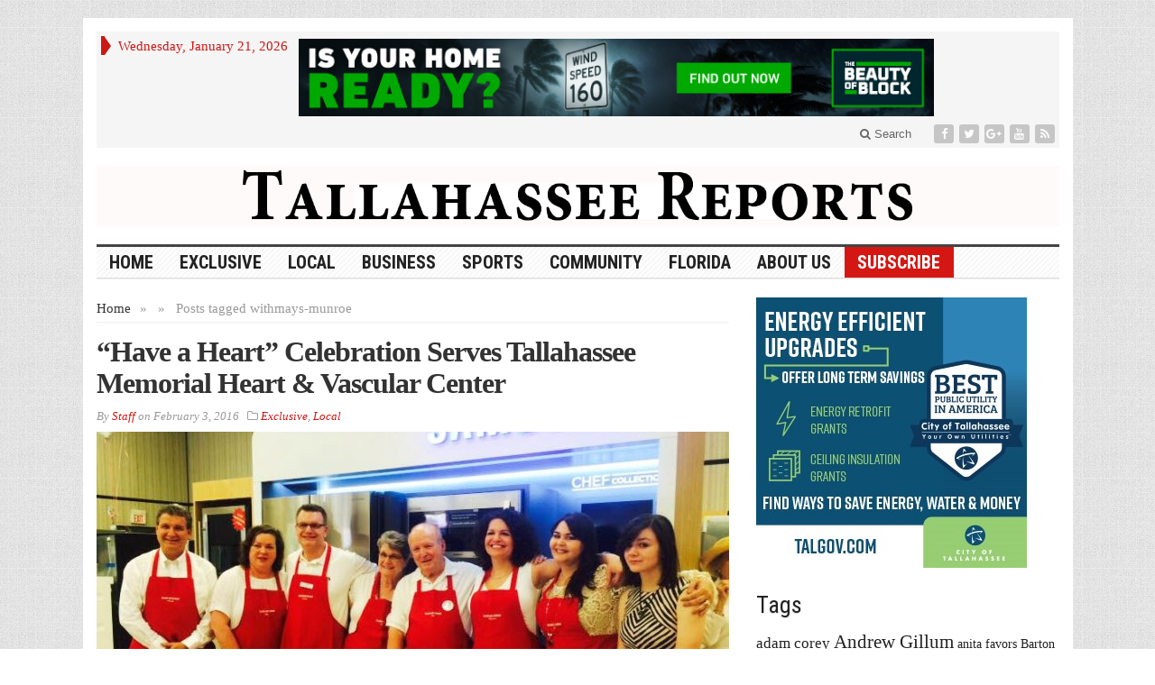

--- FILE ---
content_type: text/html; charset=UTF-8
request_url: https://tallahasseereports.com/tag/mays-munroe/
body_size: 44718
content:
<!DOCTYPE html>
<html lang="en-US" class="no-js">
<head>

	<meta charset="UTF-8">
	<meta name="viewport" content="width=device-width, initial-scale=1">
	<link rel="profile" href="https://gmpg.org/xfn/11">
		
	<title>mays-munroe &#8211; Tallahassee Reports</title>
<link rel='dns-prefetch' href='//fonts.googleapis.com' />
<link rel='dns-prefetch' href='//s.w.org' />
<link rel="alternate" type="application/rss+xml" title="Tallahassee Reports &raquo; Feed" href="https://tallahasseereports.com/feed/" />
<link rel="alternate" type="application/rss+xml" title="Tallahassee Reports &raquo; Comments Feed" href="https://tallahasseereports.com/comments/feed/" />
<link rel="alternate" type="application/rss+xml" title="Tallahassee Reports &raquo; mays-munroe Tag Feed" href="https://tallahasseereports.com/tag/mays-munroe/feed/" />
		<script type="text/javascript">
			window._wpemojiSettings = {"baseUrl":"https:\/\/s.w.org\/images\/core\/emoji\/13.0.0\/72x72\/","ext":".png","svgUrl":"https:\/\/s.w.org\/images\/core\/emoji\/13.0.0\/svg\/","svgExt":".svg","source":{"concatemoji":"https:\/\/tallahasseereports.com\/wp-includes\/js\/wp-emoji-release.min.js?ver=5.5.4"}};
			!function(e,a,t){var n,r,o,i=a.createElement("canvas"),p=i.getContext&&i.getContext("2d");function s(e,t){var a=String.fromCharCode;p.clearRect(0,0,i.width,i.height),p.fillText(a.apply(this,e),0,0);e=i.toDataURL();return p.clearRect(0,0,i.width,i.height),p.fillText(a.apply(this,t),0,0),e===i.toDataURL()}function c(e){var t=a.createElement("script");t.src=e,t.defer=t.type="text/javascript",a.getElementsByTagName("head")[0].appendChild(t)}for(o=Array("flag","emoji"),t.supports={everything:!0,everythingExceptFlag:!0},r=0;r<o.length;r++)t.supports[o[r]]=function(e){if(!p||!p.fillText)return!1;switch(p.textBaseline="top",p.font="600 32px Arial",e){case"flag":return s([127987,65039,8205,9895,65039],[127987,65039,8203,9895,65039])?!1:!s([55356,56826,55356,56819],[55356,56826,8203,55356,56819])&&!s([55356,57332,56128,56423,56128,56418,56128,56421,56128,56430,56128,56423,56128,56447],[55356,57332,8203,56128,56423,8203,56128,56418,8203,56128,56421,8203,56128,56430,8203,56128,56423,8203,56128,56447]);case"emoji":return!s([55357,56424,8205,55356,57212],[55357,56424,8203,55356,57212])}return!1}(o[r]),t.supports.everything=t.supports.everything&&t.supports[o[r]],"flag"!==o[r]&&(t.supports.everythingExceptFlag=t.supports.everythingExceptFlag&&t.supports[o[r]]);t.supports.everythingExceptFlag=t.supports.everythingExceptFlag&&!t.supports.flag,t.DOMReady=!1,t.readyCallback=function(){t.DOMReady=!0},t.supports.everything||(n=function(){t.readyCallback()},a.addEventListener?(a.addEventListener("DOMContentLoaded",n,!1),e.addEventListener("load",n,!1)):(e.attachEvent("onload",n),a.attachEvent("onreadystatechange",function(){"complete"===a.readyState&&t.readyCallback()})),(n=t.source||{}).concatemoji?c(n.concatemoji):n.wpemoji&&n.twemoji&&(c(n.twemoji),c(n.wpemoji)))}(window,document,window._wpemojiSettings);
		</script>
		<style type="text/css">
img.wp-smiley,
img.emoji {
	display: inline !important;
	border: none !important;
	box-shadow: none !important;
	height: 1em !important;
	width: 1em !important;
	margin: 0 .07em !important;
	vertical-align: -0.1em !important;
	background: none !important;
	padding: 0 !important;
}
</style>
	<link rel='stylesheet' id='wp-block-library-css'  href='https://tallahasseereports.com/wp-includes/css/dist/block-library/style.min.css?ver=5.5.4' type='text/css' media='all' />
<link rel='stylesheet' id='SFSIPLUSmainCss-css'  href='https://tallahasseereports.com/wp-content/plugins/ultimate-social-media-plus/css/sfsi-style.css?ver=5.5.4' type='text/css' media='all' />
<link rel='stylesheet' id='gabfire-style-css'  href='https://tallahasseereports.com/wp-content/themes/advanced-newspaper/style.css?ver=5.5.4' type='text/css' media='all' />
<link rel='stylesheet' id='custom-style-css'  href='https://fonts.googleapis.com/css?family=Droid+Sans%3A700%7COpen+Sans%3A400%2C700%7CRoboto+Condensed%3A400%2C700&#038;subset=latin-ext&#038;ver=5.5.4' type='text/css' media='all' />
<link rel='stylesheet' id='tablepress-default-css'  href='https://tallahasseereports.com/wp-content/tablepress-combined.min.css?ver=34' type='text/css' media='all' />
<script type='text/javascript' src='https://tallahasseereports.com/wp-includes/js/jquery/jquery.js?ver=1.12.4-wp' id='jquery-core-js'></script>
<script type='text/javascript' src='https://tallahasseereports.com/wp-includes/js/jquery/jquery-migrate.min.js?ver=1.4.1' id='jquery-migrate-js'></script>
<script type='text/javascript' src='https://tallahasseereports.com/wp-content/themes/advanced-newspaper/inc/js/jquery.cycle2.min.js?ver=5.5.4' id='cycle2-js'></script>
<script type='text/javascript' src='https://tallahasseereports.com/wp-content/themes/advanced-newspaper/inc/js/theia-sticky-sidebar.js?ver=5.5.4' id='theia-sticky-sidebar-js'></script>
<script type='text/javascript' src='https://tallahasseereports.com/wp-content/themes/advanced-newspaper/inc/js/owl.carousel.min.js?ver=5.5.4' id='owl-carousel-js'></script>
<script type='text/javascript' src='https://tallahasseereports.com/wp-content/themes/advanced-newspaper/framework/bootstrap/js/bootstrap.min.js?ver=5.5.4' id='bootstrap-js'></script>
<script type='text/javascript' src='https://tallahasseereports.com/wp-content/themes/advanced-newspaper/inc/js/responsive-menu.js?ver=5.5.4' id='responsive-menu-js'></script>
<link rel="https://api.w.org/" href="https://tallahasseereports.com/wp-json/" /><link rel="alternate" type="application/json" href="https://tallahasseereports.com/wp-json/wp/v2/tags/662" /><link rel="EditURI" type="application/rsd+xml" title="RSD" href="https://tallahasseereports.com/xmlrpc.php?rsd" />
<link rel="wlwmanifest" type="application/wlwmanifest+xml" href="https://tallahasseereports.com/wp-includes/wlwmanifest.xml" /> 
<meta name="generator" content="WordPress 5.5.4" />

<!-- This site is using AdRotate v5.8.16 to display their advertisements - https://ajdg.solutions/ -->
<!-- AdRotate CSS -->
<style type="text/css" media="screen">
	.g { margin:0px; padding:0px; overflow:hidden; line-height:1; zoom:1; }
	.g img { height:auto; }
	.g-col { position:relative; float:left; }
	.g-col:first-child { margin-left: 0; }
	.g-col:last-child { margin-right: 0; }
	.g-3 { margin:0px;  width:100%; max-width:728px; height:100%; max-height:90px; }
	@media only screen and (max-width: 480px) {
		.g-col, .g-dyn, .g-single { width:100%; margin-left:0; margin-right:0; }
	}
</style>
<!-- /AdRotate CSS -->


	<script>
		window.addEventListener("sfsi_plus_functions_loaded", function() {
			var body = document.getElementsByTagName('body')[0];
			// console.log(body);
			body.classList.add("sfsi_plus_3.47");
		})
		// window.addEventListener('sfsi_plus_functions_loaded',function(e) {
		// 	jQuery("body").addClass("sfsi_plus_3.47")
		// });
		jQuery(document).ready(function(e) {
			jQuery("body").addClass("sfsi_plus_3.47")
		});

		function sfsi_plus_processfurther(ref) {
			var feed_id = '[base64]';
			var feedtype = 8;
			var email = jQuery(ref).find('input[name="email"]').val();
			var filter = /^([a-zA-Z0-9_\.\-])+\@(([a-zA-Z0-9\-])+\.)+([a-zA-Z0-9]{2,4})+$/;
			if ((email != "Enter your email") && (filter.test(email))) {
				if (feedtype == "8") {
					var url = "https://api.follow.it/subscription-form/" + feed_id + "/" + feedtype;
					window.open(url, "popupwindow", "scrollbars=yes,width=1080,height=760");
					return true;
				}
			} else {
				alert("Please enter email address");
				jQuery(ref).find('input[name="email"]').focus();
				return false;
			}
		}
	</script>
	<style>
		.sfsi_plus_subscribe_Popinner {
			width: 100% !important;
			height: auto !important;
			border: 1px solid #b5b5b5 !important;
			padding: 18px 0px !important;
			background-color: #ffffff !important;
		}

		.sfsi_plus_subscribe_Popinner form {
			margin: 0 20px !important;
		}

		.sfsi_plus_subscribe_Popinner h5 {
			font-family: Helvetica,Arial,sans-serif !important;

			font-weight: bold !important;
			color: #000000 !important;
			font-size: 16px !important;
			text-align: center !important;
			margin: 0 0 10px !important;
			padding: 0 !important;
		}

		.sfsi_plus_subscription_form_field {
			margin: 5px 0 !important;
			width: 100% !important;
			display: inline-flex;
			display: -webkit-inline-flex;
		}

		.sfsi_plus_subscription_form_field input {
			width: 100% !important;
			padding: 10px 0px !important;
		}

		.sfsi_plus_subscribe_Popinner input[type=email] {
			font-family: Helvetica,Arial,sans-serif !important;

			font-style: normal !important;
			color: #000000 !important;
			font-size: 14px !important;
			text-align: center !important;
		}

		.sfsi_plus_subscribe_Popinner input[type=email]::-webkit-input-placeholder {
			font-family: Helvetica,Arial,sans-serif !important;

			font-style: normal !important;
			color: #000000 !important;
			font-size: 14px !important;
			text-align: center !important;
		}

		.sfsi_plus_subscribe_Popinner input[type=email]:-moz-placeholder {
			/* Firefox 18- */
			font-family: Helvetica,Arial,sans-serif !important;

			font-style: normal !important;
			color: #000000 !important;
			font-size: 14px !important;
			text-align: center !important;
		}

		.sfsi_plus_subscribe_Popinner input[type=email]::-moz-placeholder {
			/* Firefox 19+ */
			font-family: Helvetica,Arial,sans-serif !important;

			font-style: normal !important;
			color: #000000 !important;
			font-size: 14px !important;
			text-align: center !important;
		}

		.sfsi_plus_subscribe_Popinner input[type=email]:-ms-input-placeholder {
			font-family: Helvetica,Arial,sans-serif !important;

			font-style: normal !important;
			color: #000000 !important;
			font-size: 14px !important;
			text-align: center !important;
		}

		.sfsi_plus_subscribe_Popinner input[type=submit] {
			font-family: Helvetica,Arial,sans-serif !important;

			font-weight: bold !important;
			color: #000000 !important;
			font-size: 16px !important;
			text-align: center !important;
			background-color: #dedede !important;
		}
	</style>
	<meta name="follow.[base64]" content="nJ9TGFk37KQT0HFAaypJ"/> <meta name="viewport" content="width=device-width, initial-scale=1"><meta property="og:image:secure_url" content="https://tallahasseereports.com/wp-content/uploads/2016/02/MaysMunroe1.jpg" data-id="sfsi-plus"/><meta property="og:image:type" content="image/jpeg" data-id="sfsi-plus"/><meta property="og:image:width" content="782" data-id="sfsi-plus"/><meta property="og:image:height" content="489" data-id="sfsi-plus"/><meta property="og:description" content="On February 4th, the Mays-Munroe showroom will be festively transformed to create the perfect setting for the annual “Have a Heart” Celebration with a welcoming array of delicious food and beverages, live and silent auctions, music and fun – all to honor the memory of Ray Munroe, Jr. and to raise funds for the TMH Foundation’s Ray Munroe, Jr. Endowment to benefit the Tallahassee Memorial Heart &amp; Vascular Center.

Mays-Munroe, owned by Ray and Peggy Munroe, has been a vital part of the business community for over forty years. Mays Electric was founded in 1936 by Hugh Mays. The Munroe's bought the business in 1974.

The successful business, which is known for exceptional customer service and their funny TV commercials, has been built around their family.  Currently seven family members work at the Capital Circle NE location.

The Mays-Munroe family was hit with a tragedy on March 11, 2012 when Ray and Peggy's son, Ray, Jr. passed away of complications from cardiovascular disease.

[caption id=attachment_196024 align=alignleft width=150] Ray Munroe, Jr[/caption]

Ray Bailey Munroe, Jr. was born July 25, 1958 and graduated from Leon High School in 1976. He went on to graduate summa cum laude from Florida State University and then earned a master’s degree and Ph.D. in physics.

He was an accomplished physics professor who also worked for NASA and authored two physics books and a number of articles. After teaching for several years, Ray moved back to Tallahassee and accepted a position as buyer and future CEO of his family’s company, Mays-Munroe &amp; The Sleep Center.

“What made Ray a unique and beautiful soul is the fact that he was not only a man of science, but he was also a man of God. He knew that the universe is so perfect that it must be the creation of a supreme being,” said his mother Peggy.

His sister Meghan added, “Ray was a dear, sweet, and gentle person who will be sorely missed by everyone, especially by his wife Lisa, his daughter Laura, and by our parents Ray and Peggy.”

In the true Munroe  spirit, Ray and Peggy and the family,  decided to move  forward by turning their tragedy into a benefit for others. The Munroe family partnered with the TMH Foundation to create the Ray Munroe, Jr. Endowment and offered to host the  ‘Have a Heart’ Celebration. The endowment serves the Tallahassee Memorial Heart &amp; Vascular Center.

The evening is a celebration of Ray’s life. Friends of the Munroe family, Mays-Munroe customers, and friends of TMH will gather in a spirited tribute to Ray and in recognition of all that he held dear.

Aaron Kinnon, TMH Foundation Director of Development said, “Ray, Jr.’s passing was a tragedy, and Peggy expressed to me that the family has a heart’s desire to try and make something good come from it. This event – the “Have a Heart” Celebration – is the Munroe family’s way to do just that – to inspire people to celebrate life and to give - to benefit others.”

In the top photo, left to right: Mark, Ellen, Mike, Peggy, Ray, Sr, Meghan, Lisa (Ray’s widow) and Laura (Ray’s daughter)" data-id="sfsi-plus"/><meta property="og:url" content="https://tallahasseereports.com/2016/02/03/have-a-heart-celebration-serves-tallahassee-memorial-heart-vascular-center/" data-id="sfsi-plus"/><meta property="og:title" content="&#8220;Have a Heart&#8221; Celebration Serves Tallahassee Memorial Heart &#038; Vascular Center" data-id="sfsi-plus"/><link rel="shortcut icon" href="https://tallahasseereports.com/wp-content/uploads/2015/09/TR_favicon.png"/>
<!-- Custom Styling -->
<style type="text/css">
#header_banner {padding:20px 0}
.footer-firstrow {display: none;}</style>
			<script type='text/javascript'>
			(function($) {
				$(document).ready(function() { 
					$(".children").parent("li").addClass("has-child-menu");
					$(".sub-menu").parent("li").addClass("has-child-menu");
					$(".drop").parent("li").addClass("has-child-menu");
					
					$('.fadeimage').hover(
						function() {$(this).stop().animate({ opacity: 0.5 }, 800);},
						function() {$(this).stop().animate({ opacity: 1.0 }, 800);}
					);
					
					$('.mastheadnav li ul,.mainnav li ul,.subnav li ul,.mastheadnav li ul,.mainnav li ul').hide().removeClass('fallback');
					$('.mastheadnav > li,.mainnav > li,.subnav > li,.mainnav > li').hover(
						function () {
							$('ul', this).stop().slideDown(250);
						},
						function () {
							$('ul', this).stop().slideUp(250);
						}
					);

					$('[data-toggle="tooltip"]').tooltip({
						'placement': 'top'
					});	

					$('.sidebar-wrapper, .post-wrapper')
					.theiaStickySidebar({
						additionalMarginTop: 30,
						additionalMarginBottom: 30
					});
				
					/* InnerPage Slider */
					var innerslider = $(".carousel-gallery");
					innerslider.owlCarousel({
					  autoPlay: 999999,
					  pagination:true,
					  singleItem : true,
					  autoHeight : true,
					  mouseDrag: false,
					  touchDrag: false					  
					});	
					$(".carousel-gallery-next").click(function(){
						innerslider.trigger('owl.next');
					});
					$(".carousel-gallery-prev").click(function(){
						innerslider.trigger('owl.prev');
					});
					
					/* InnerPage Slider */
					var owl4 = $(".carousel-four");
					owl4.owlCarousel({
					  autoPlay: 999999,
					  pagination:true,
					  singleItem : true,
					  autoHeight : true,
					  mouseDrag: false,
					  touchDrag: false					  
					});	
					$(".carousel-four-next").click(function(){
						owl4.trigger('owl.next');
					});
					$(".carousel-four-prev").click(function(){
						owl4.trigger('owl.prev');
					});						
					
					// Responsive Menu (TinyNav)
					$(".responsive_menu").tinyNav({
						active: 'current_page_item', // Set the "active" class for default menu
						label: ''
					});
					$(".tinynav").selectbox();			
					
					$('a[href="#top"]').click(function(){
						$('html, body').animate({scrollTop:0}, 'slow');
						return false;
					});
					$('.modal').on('shown.bs.modal', function() {
					  $(this).find('[autofocus]').focus();
					});					
				});
			})(jQuery);
			</script>
		
<!-- Jetpack Open Graph Tags -->
<meta property="og:type" content="website" />
<meta property="og:title" content="mays-munroe &#8211; Tallahassee Reports" />
<meta property="og:url" content="https://tallahasseereports.com/tag/mays-munroe/" />
<meta property="og:site_name" content="Tallahassee Reports" />
<meta property="og:image" content="https://s0.wp.com/i/blank.jpg" />
<meta property="og:locale" content="en_US" />

<!-- End Jetpack Open Graph Tags -->
		<style type="text/css" id="wp-custom-css">
			.subscribe a {background-color: #D41713; color: #fff!important; }		</style>
		
</head>

<body data-rsssl=1 class="archive tag tag-mays-munroe tag-662" itemscope="itemscope" itemtype="http://schema.org/WebPage">


<div class="container">

	<header itemscope="itemscope" itemtype="http://schema.org/WPHeader" role="banner">
		<div class="row"><!-- Site Masthead Row-->
			<nav class="col-md-12 masthead-navigation" itemscope="itemscope" itemtype="http://schema.org/SiteNavigationElement" role="navigation">
				<ul class="mastheadnav">
					
					<li><span class="arrow-right"></span></li>
											<li class="masthead_date">
							<script type="text/javascript">
								<!--
								var mydate=new Date()
								var year=mydate.getYear()
								if (year < 1000)
								year+=1900
								var day=mydate.getDay()
								var month=mydate.getMonth()
								var daym=mydate.getDate()
								if (daym<10)
								daym="0"+daym
								var dayarray=new Array("Sunday","Monday","Tuesday","Wednesday","Thursday","Friday","Saturday")
								var montharray=new Array("January","February","March","April","May","June","July","August","September","October","November","December")
								document.write(""+dayarray[day]+", "+montharray[month]+" "+daym+", "+year+"")
								// -->
							</script>
						</li>
						<li><aside id="adrotate_widgets-5" class="widget adrotate_widgets"><div class="widgetinner"><div class="g g-3"><div class="g-dyn a-102 c-1"><a class="gofollow" data-track="MTAyLDMsMSw2MA==" href="https://beautyofblock.com/impact/southeast/?utm_source=TallahasseeReports&utm_medium=display&utm_campaign=30mile" target="_blank"><img src="https://tallahasseereports.com/wp-content/uploads/2025/10/CMCB_9679_30Mile-Digital-Ads_BANNER_Tallahassee-Reports_1_251006_728x90-2-1.jpg" alt="CMC" /></a></div></div></div></aside>
</li>
										 
											<li class="pull-right social_header">
															<a class="socialsite-facebook" href="https://www.facebook.com/TallahasseeReports" title="Facebook" rel="nofollow"><span>Friend on Facebook</span>
									<i class="fa fa-facebook pull-left"></i>
								</a>
							
															<a class="socialsite-twitter" href="https://twitter.com/TLHReports" title="Twitter" rel="nofollow"><span>Follow on Twitter</span>
									<i class="fa fa-twitter pull-left"></i>
								</a>
							
															<a class="socialsite-google" href="https://plus.google.com/u/2/+TallahasseeReports" title="Google+" rel="nofollow"><span>Add to Google+ Circle</span>
									<i class="fa fa-google-plus pull-left"></i>
								</a>
							
							
														
														
							
														
															<a class="socialsite-youtube" href="https://www.youtube.com/channel/UCqSj4DTBXDXLvroYRiDwi8w" title="Youtube" rel="nofollow"><span>Watch on YouTube</span>
									<i class="fa fa-youtube pull-left"></i>
								</a>
								

															

							<a class="socialsite-rss" href="https://tallahasseereports.com/feed/" title="Site feed" rel="nofollow">
								<span>Subscribe to RSS</span> <i class="fa fa-rss pull-left"></i>
							</a>
						</li>
											
					
					<li class="pull-right gab_headersearch"> <a data-toggle="modal" href="#searchModal"><i class="fa fa-search"></i> Search</a></li>
					<li class="pull-right"></li>
				</ul>
			</nav>

			<!-- Modal -->
<div class="modal fade" id="searchModal" tabindex="-1" role="dialog" aria-labelledby="myModalLabel" aria-hidden="true">
	<div class="modal-dialog">
	  <div class="modal-content">
		<div class="modal-header">
		  <button type="button" class="close" data-dismiss="modal" aria-hidden="true">&times;</button>
		  <h4 class="modal-title">Search in Site</h4>
		</div>
		<div class="modal-body">
			<form action="https://tallahasseereports.com/">
				<div class="input-prepend">
					<label>To search in site, type your keyword and hit enter</label>
					<input type="text" name="s" class="form-control" placeholder="Type keyword and hit enter" autofocus>
				</div>
			</form>	
		</div>
		<div class="modal-footer">
		  <button type="button" class="btn btn-default" data-dismiss="modal">Close</button>
		</div>
	  </div><!-- /.modal-content -->
	</div><!-- /.modal-dialog -->
</div><!-- /.modal -->		</div><!-- /.row Site Masthead Row -->
	
		<div class="row">
			<div class="col-lg-12">
				<div id="header">
											<a href="https://tallahasseereports.com/" title="Online News">
							<img src="https://tallahasseereports.com/wp-content/uploads/2019/03/TR-image-960x60.png" id="header_banner" alt="Tallahassee Reports" title="Tallahassee Reports"/>
						</a>
											

				</div><!-- /header -->	
			</div><!-- /col-lg-12 -->	
		</div><!-- /row -->	
		
		<div class="row site-nav">
			<div class="col-lg-12">
				
				<nav class="main-navigation" itemscope="itemscope" itemtype="http://schema.org/SiteNavigationElement" role="navigation">
					<ul class="mainnav responsive_menu">
						<li><a href="https://tallahasseereports.com/">HOME</a></li>
						<li id="menu-item-190273" class="menu-item menu-item-type-taxonomy menu-item-object-category menu-item-190273"><a href="https://tallahasseereports.com/category/exclusive/">Exclusive</a></li>
<li id="menu-item-190274" class="menu-item menu-item-type-taxonomy menu-item-object-category menu-item-has-children menu-item-190274"><a href="https://tallahasseereports.com/category/local/">Local</a>
<ul class="sub-menu">
	<li id="menu-item-190282" class="menu-item menu-item-type-taxonomy menu-item-object-category menu-item-190282"><a href="https://tallahasseereports.com/category/local/cot-news/">City</a></li>
	<li id="menu-item-190283" class="menu-item menu-item-type-taxonomy menu-item-object-category menu-item-190283"><a href="https://tallahasseereports.com/category/local/county/">County</a></li>
	<li id="menu-item-190284" class="menu-item menu-item-type-taxonomy menu-item-object-category menu-item-190284"><a href="https://tallahasseereports.com/category/local/cra/">CRA</a></li>
	<li id="menu-item-190285" class="menu-item menu-item-type-taxonomy menu-item-object-category menu-item-190285"><a href="https://tallahasseereports.com/category/local/school-board/">School Board</a></li>
</ul>
</li>
<li id="menu-item-190275" class="menu-item menu-item-type-taxonomy menu-item-object-category menu-item-has-children menu-item-190275"><a href="https://tallahasseereports.com/category/business/">Business</a>
<ul class="sub-menu">
	<li id="menu-item-190290" class="menu-item menu-item-type-taxonomy menu-item-object-category menu-item-190290"><a href="https://tallahasseereports.com/category/business/local-economy/">Local Economy</a></li>
	<li id="menu-item-190289" class="menu-item menu-item-type-taxonomy menu-item-object-category menu-item-190289"><a href="https://tallahasseereports.com/category/business/business-spotlight/">Business Spotlight</a></li>
</ul>
</li>
<li id="menu-item-236648" class="menu-item menu-item-type-taxonomy menu-item-object-category menu-item-has-children menu-item-236648"><a href="https://tallahasseereports.com/category/local-sports/">Sports</a>
<ul class="sub-menu">
	<li id="menu-item-236649" class="menu-item menu-item-type-taxonomy menu-item-object-category menu-item-236649"><a href="https://tallahasseereports.com/category/local-sports/">Local Sports</a></li>
</ul>
</li>
<li id="menu-item-230216" class="menu-item menu-item-type-taxonomy menu-item-object-category menu-item-has-children menu-item-230216"><a href="https://tallahasseereports.com/category/community/">Community</a>
<ul class="sub-menu">
	<li id="menu-item-219393" class="menu-item menu-item-type-taxonomy menu-item-object-category menu-item-219393"><a href="https://tallahasseereports.com/category/local/neighborhoods/">Neighborhoods</a></li>
</ul>
</li>
<li id="menu-item-192746" class="menu-item menu-item-type-taxonomy menu-item-object-category menu-item-192746"><a href="https://tallahasseereports.com/category/florida_news/">Florida</a></li>
<li id="menu-item-191780" class="menu-item menu-item-type-post_type menu-item-object-page menu-item-has-children menu-item-191780"><a href="https://tallahasseereports.com/support/">About Us</a>
<ul class="sub-menu">
	<li id="menu-item-214612" class="menu-item menu-item-type-post_type menu-item-object-page menu-item-214612"><a href="https://tallahasseereports.com/subscribe/">Subscribe</a></li>
	<li id="menu-item-207104" class="menu-item menu-item-type-post_type menu-item-object-page menu-item-207104"><a href="https://tallahasseereports.com/donate-2/">Donate</a></li>
	<li id="menu-item-227472" class="menu-item menu-item-type-custom menu-item-object-custom menu-item-227472"><a href="https://tallahasseereports.com/wp-content/uploads/2026/01/media_kit2026Web.pdf">Advertising</a></li>
	<li id="menu-item-206666" class="menu-item menu-item-type-post_type menu-item-object-page menu-item-206666"><a href="https://tallahasseereports.com/staff/">Staff</a></li>
</ul>
</li>
<li id="menu-item-214613" class="subscribe menu-item menu-item-type-post_type menu-item-object-page menu-item-214613"><a href="https://tallahasseereports.com/subscribe/">Subscribe</a></li>
					</ul>
				</nav>
				
				<nav class="secondary-navigation" itemscope="itemscope" itemtype="http://schema.org/SiteNavigationElement" role="navigation">
					<ul class="subnav responsive_menu">
							
					</ul>
				</nav>				
				
			</div>
		</div>	
	</header>		<div class="row">
			
			<main class="col-xs-12 col-md-8 col-sm-8 post-wrapper" role="main" itemprop="mainContentOfPage" itemscope="itemscope" itemtype="http://schema.org/Blog">
				
				<div class="article-wrapper archive-default">
					<div class="row">
						<div class="col-lg-12 col-md-12 col-sm-12 col-xs-12">
							<nav class="gabfire_breadcrumb" itemprop="breadcrumb"><a href='https://tallahasseereports.com'>Home</a><span class="gabfire_bc_separator">&raquo;</span>Posts tagged with<span class="gabfire_bc_separator">&raquo;</span>mays-munroe</nav>
						</div>
					</div>

								<article itemscope itemtype="http://schema.org/NewsArticle" class="entry post-196021 post type-post status-publish format-standard has-post-thumbnail hentry category-exclusive category-local tag-have-heart tag-mays-munroe last_archivepost">

				<h2 class="entry-title" itemprop="headline">
					<a href="https://tallahasseereports.com/2016/02/03/have-a-heart-celebration-serves-tallahassee-memorial-heart-vascular-center/" rel="bookmark" title="Permalink to &#8220;Have a Heart&#8221; Celebration Serves Tallahassee Memorial Heart &#038; Vascular Center" >&#8220;Have a Heart&#8221; Celebration Serves Tallahassee Memorial Heart &#038; Vascular Center</a>
				</h2>
				
				<p class="postmeta">				
					<span>
						By <a href="https://tallahasseereports.com/author/steve/" rel="author" class="author vcard"><span class="fn">Staff</span></a> on <time class="published updated" itemprop="datePublished" datetime="2016-02-03T09:07">February 3, 2016</time>&nbsp;&nbsp;					</span>
					
					<span><i class="fa fa-folder-o"></i> <a href="https://tallahasseereports.com/category/exclusive/" rel="category tag">Exclusive</a>, <a href="https://tallahasseereports.com/category/local/" rel="category tag">Local</a>&nbsp;&nbsp;</span>
									</p>

				<a href='https://tallahasseereports.com/2016/02/03/have-a-heart-celebration-serves-tallahassee-memorial-heart-vascular-center/' rel='bookmark'><img src='https://tallahasseereports.com/wp-content/uploads/2016/02/MaysMunroe1-701x438.jpg' class='aligncenter' alt='&#8220;Have a Heart&#8221; Celebration Serves Tallahassee Memorial Heart &#038; Vascular Center' title='&#8220;Have a Heart&#8221; Celebration Serves Tallahassee Memorial Heart &#038; Vascular Center' /></a><p>On February 4th, the Mays-Munroe showroom will be festively transformed to create the perfect setting for the annual “Have a Heart” Celebration with a welcoming array of delicious food and beverages, live and silent auctions, music and fun – all to honor the memory of Ray Munroe, Jr. and to raise funds for the TMH [&hellip;]</p>
				<meta content="2016-02-03T09:07" itemprop="datePublished">
		</article>
		
						</div><!-- articles-wrapper -->
				
			</main><!-- col-md-8 -->
			
			<div class="col-md-4 col-sm-4 col-xs-12 sidebar-wrapper">
	<div class="theiaStickySidebar">
		<div class="sidebar" role="complementary" itemscope="itemscope" itemtype="http://schema.org/WPSideBar">
			<aside id="adrotate_widgets-6" class="widget adrotate_widgets"><div class="widgetinner"><div class="g g-1"><div class="g-single a-39"><a class="gofollow" data-track="MzksMSwxLDYw" href="https://www.talgov.com" target="_blank"><img src="https://tallahasseereports.com/wp-content/uploads/2024/01/Oct-ad.jpg" alt="COT" /></a></div></div></div></aside>
<aside id="tag_cloud-4" class="widget widget_tag_cloud"><div class="widgetinner"><h3 class="widgettitle">Tags</h3>
<div class="tagcloud"><a href="https://tallahasseereports.com/tag/adam-corey/" class="tag-cloud-link tag-link-230 tag-link-position-1" style="font-size: 12.504347826087pt;" aria-label="adam corey (29 items)">adam corey</a>
<a href="https://tallahasseereports.com/tag/andrew-gillum/" class="tag-cloud-link tag-link-38 tag-link-position-2" style="font-size: 16.034782608696pt;" aria-label="Andrew Gillum (58 items)">Andrew Gillum</a>
<a href="https://tallahasseereports.com/tag/anita-favors/" class="tag-cloud-link tag-link-123 tag-link-position-3" style="font-size: 10.55652173913pt;" aria-label="anita favors (20 items)">anita favors</a>
<a href="https://tallahasseereports.com/tag/barton-tuck/" class="tag-cloud-link tag-link-375 tag-link-position-4" style="font-size: 10.313043478261pt;" aria-label="Barton Tuck (19 items)">Barton Tuck</a>
<a href="https://tallahasseereports.com/tag/city-commission/" class="tag-cloud-link tag-link-18 tag-link-position-5" style="font-size: 17.739130434783pt;" aria-label="city commission (80 items)">city commission</a>
<a href="https://tallahasseereports.com/tag/city-commission-2018/" class="tag-cloud-link tag-link-1136 tag-link-position-6" style="font-size: 9.8260869565217pt;" aria-label="City Commission 2018 (17 items)">City Commission 2018</a>
<a href="https://tallahasseereports.com/tag/city-commissioner-nancy-miller/" class="tag-cloud-link tag-link-882 tag-link-position-7" style="font-size: 11.652173913043pt;" aria-label="City Commissioner Nancy Miller (25 items)">City Commissioner Nancy Miller</a>
<a href="https://tallahasseereports.com/tag/city-commissioner-scott-maddox/" class="tag-cloud-link tag-link-728 tag-link-position-8" style="font-size: 13.84347826087pt;" aria-label="City Commissioner Scott Maddox (38 items)">City Commissioner Scott Maddox</a>
<a href="https://tallahasseereports.com/tag/city-ethics-board/" class="tag-cloud-link tag-link-446 tag-link-position-9" style="font-size: 11.895652173913pt;" aria-label="City Ethics Board (26 items)">City Ethics Board</a>
<a href="https://tallahasseereports.com/tag/city-manager/" class="tag-cloud-link tag-link-72 tag-link-position-10" style="font-size: 8.4869565217391pt;" aria-label="City Manager (13 items)">City Manager</a>
<a href="https://tallahasseereports.com/tag/city-of-tallahassee/" class="tag-cloud-link tag-link-296 tag-link-position-11" style="font-size: 22pt;" aria-label="City of Tallahassee (183 items)">City of Tallahassee</a>
<a href="https://tallahasseereports.com/tag/costs/" class="tag-cloud-link tag-link-6 tag-link-position-12" style="font-size: 8.4869565217391pt;" aria-label="costs (13 items)">costs</a>
<a href="https://tallahasseereports.com/tag/cra/" class="tag-cloud-link tag-link-584 tag-link-position-13" style="font-size: 12.869565217391pt;" aria-label="CRA (31 items)">CRA</a>
<a href="https://tallahasseereports.com/tag/crime-rate/" class="tag-cloud-link tag-link-488 tag-link-position-14" style="font-size: 11.04347826087pt;" aria-label="Crime Rate (22 items)">Crime Rate</a>
<a href="https://tallahasseereports.com/tag/curtis-richardson/" class="tag-cloud-link tag-link-207 tag-link-position-15" style="font-size: 10.069565217391pt;" aria-label="Curtis Richardson (18 items)">Curtis Richardson</a>
<a href="https://tallahasseereports.com/tag/debbie-lightsey/" class="tag-cloud-link tag-link-40 tag-link-position-16" style="font-size: 8.4869565217391pt;" aria-label="Debbie Lightsey (13 items)">Debbie Lightsey</a>
<a href="https://tallahasseereports.com/tag/dr-erwin-jackson/" class="tag-cloud-link tag-link-811 tag-link-position-17" style="font-size: 10.8pt;" aria-label="Dr. Erwin Jackson (21 items)">Dr. Erwin Jackson</a>
<a href="https://tallahasseereports.com/tag/dustin-daniels/" class="tag-cloud-link tag-link-433 tag-link-position-18" style="font-size: 11.895652173913pt;" aria-label="Dustin Daniels (26 items)">Dustin Daniels</a>
<a href="https://tallahasseereports.com/tag/electric-fund/" class="tag-cloud-link tag-link-77 tag-link-position-19" style="font-size: 8pt;" aria-label="electric fund (12 items)">electric fund</a>
<a href="https://tallahasseereports.com/tag/ethics/" class="tag-cloud-link tag-link-109 tag-link-position-20" style="font-size: 8pt;" aria-label="ethics (12 items)">ethics</a>
<a href="https://tallahasseereports.com/tag/ethics-panel/" class="tag-cloud-link tag-link-195 tag-link-position-21" style="font-size: 8pt;" aria-label="Ethics Panel (12 items)">Ethics Panel</a>
<a href="https://tallahasseereports.com/tag/florida-governor-2018/" class="tag-cloud-link tag-link-1201 tag-link-position-22" style="font-size: 10.313043478261pt;" aria-label="Florida Governor 2018 (19 items)">Florida Governor 2018</a>
<a href="https://tallahasseereports.com/tag/fsu/" class="tag-cloud-link tag-link-317 tag-link-position-23" style="font-size: 10.069565217391pt;" aria-label="FSU (18 items)">FSU</a>
<a href="https://tallahasseereports.com/tag/fsu-football/" class="tag-cloud-link tag-link-654 tag-link-position-24" style="font-size: 8pt;" aria-label="FSU Football (12 items)">FSU Football</a>
<a href="https://tallahasseereports.com/tag/going-green/" class="tag-cloud-link tag-link-11 tag-link-position-25" style="font-size: 9.8260869565217pt;" aria-label="going green (17 items)">going green</a>
<a href="https://tallahasseereports.com/tag/jackie-pons/" class="tag-cloud-link tag-link-351 tag-link-position-26" style="font-size: 8.4869565217391pt;" aria-label="jackie Pons (13 items)">jackie Pons</a>
<a href="https://tallahasseereports.com/tag/killearn-country-club/" class="tag-cloud-link tag-link-373 tag-link-position-27" style="font-size: 13.234782608696pt;" aria-label="Killearn Country Club (34 items)">Killearn Country Club</a>
<a href="https://tallahasseereports.com/tag/killearn-estates/" class="tag-cloud-link tag-link-372 tag-link-position-28" style="font-size: 8.8521739130435pt;" aria-label="Killearn estates (14 items)">Killearn estates</a>
<a href="https://tallahasseereports.com/tag/leon-county/" class="tag-cloud-link tag-link-134 tag-link-position-29" style="font-size: 11.530434782609pt;" aria-label="Leon County (24 items)">Leon County</a>
<a href="https://tallahasseereports.com/tag/leon-county-commission/" class="tag-cloud-link tag-link-425 tag-link-position-30" style="font-size: 11.530434782609pt;" aria-label="Leon County Commission (24 items)">Leon County Commission</a>
<a href="https://tallahasseereports.com/tag/leon-county-employment/" class="tag-cloud-link tag-link-459 tag-link-position-31" style="font-size: 9.4608695652174pt;" aria-label="Leon County Employment (16 items)">Leon County Employment</a>
<a href="https://tallahasseereports.com/tag/leon-county-jobs/" class="tag-cloud-link tag-link-575 tag-link-position-32" style="font-size: 8pt;" aria-label="Leon county jobs (12 items)">Leon county jobs</a>
<a href="https://tallahasseereports.com/tag/leon-county-school-board/" class="tag-cloud-link tag-link-58 tag-link-position-33" style="font-size: 11.04347826087pt;" aria-label="Leon County School Board (22 items)">Leon County School Board</a>
<a href="https://tallahasseereports.com/tag/mayor-andrew-gillum/" class="tag-cloud-link tag-link-538 tag-link-position-34" style="font-size: 18.591304347826pt;" aria-label="Mayor andrew gillum (94 items)">Mayor andrew gillum</a>
<a href="https://tallahasseereports.com/tag/mayor-marks/" class="tag-cloud-link tag-link-35 tag-link-position-35" style="font-size: 10.313043478261pt;" aria-label="Mayor Marks (19 items)">Mayor Marks</a>
<a href="https://tallahasseereports.com/tag/nancy-miller/" class="tag-cloud-link tag-link-181 tag-link-position-36" style="font-size: 11.04347826087pt;" aria-label="Nancy Miller (22 items)">Nancy Miller</a>
<a href="https://tallahasseereports.com/tag/reese-goad/" class="tag-cloud-link tag-link-184 tag-link-position-37" style="font-size: 8.4869565217391pt;" aria-label="Reese Goad (13 items)">Reese Goad</a>
<a href="https://tallahasseereports.com/tag/rick-fernandez/" class="tag-cloud-link tag-link-531 tag-link-position-38" style="font-size: 12.260869565217pt;" aria-label="rick fernandez (28 items)">rick fernandez</a>
<a href="https://tallahasseereports.com/tag/rocky-hanna/" class="tag-cloud-link tag-link-511 tag-link-position-39" style="font-size: 8.4869565217391pt;" aria-label="rocky hanna (13 items)">rocky hanna</a>
<a href="https://tallahasseereports.com/tag/scott-maddox/" class="tag-cloud-link tag-link-161 tag-link-position-40" style="font-size: 11.895652173913pt;" aria-label="Scott Maddox (26 items)">Scott Maddox</a>
<a href="https://tallahasseereports.com/tag/sean-pittman/" class="tag-cloud-link tag-link-432 tag-link-position-41" style="font-size: 8.4869565217391pt;" aria-label="Sean Pittman (13 items)">Sean Pittman</a>
<a href="https://tallahasseereports.com/tag/tallahassee/" class="tag-cloud-link tag-link-583 tag-link-position-42" style="font-size: 16.521739130435pt;" aria-label="Tallahassee (63 items)">Tallahassee</a>
<a href="https://tallahasseereports.com/tag/tallahassee-democrat/" class="tag-cloud-link tag-link-30 tag-link-position-43" style="font-size: 15.913043478261pt;" aria-label="Tallahassee Democrat (56 items)">Tallahassee Democrat</a>
<a href="https://tallahasseereports.com/tag/the-edison/" class="tag-cloud-link tag-link-430 tag-link-position-44" style="font-size: 9.8260869565217pt;" aria-label="The Edison (17 items)">The Edison</a>
<a href="https://tallahasseereports.com/tag/utilities/" class="tag-cloud-link tag-link-21 tag-link-position-45" style="font-size: 12.260869565217pt;" aria-label="utilities (28 items)">utilities</a></div>
</div></aside>
		</div>
	</div>	
</div>			
		</div>		<footer role="contentinfo" itemscope="itemscope" itemtype="http://schema.org/WPFooter">

		<div class="row footercats">
			<div class="col-md-12">
				<ul itemscope="itemscope" itemtype="http://schema.org/SiteNavigationElement" role="navigation">
						
				</ul>
			</div>
		</div>
			
		<div class="footer-firstrow row">
		
			<div class="col-md-4 col-lg-4 col-sm-3 col-xs-12 footer-firstrow-widget">
							</div>
			
			<div class="col-md-4 col-lg-4 col-sm-4 col-xs-12 footer-firstrow-widget footer-mid-column">
							</div>
			
			<div class="col-md-4 col-lg-4 col-sm-5 col-xs-12 footer-firstrow-widget">
							</div>
			
		</div>
	<div class="row footer-meta-wrapper">
		<div class="col-md-12">
			<div class="footer-meta">
			
				<div class="footer-metaleft pull-left">
					&copy; 2026, <a href="#top" title="Tallahassee Reports" rel="home"><strong>&uarr;</strong> Tallahassee Reports</a>				</div><!-- #site-info -->
							
				<div class="footer-metaleft pull-right">
					Hosted by <a href="https://capitaldatastudio.com" title="Tallahassee Web Design" target="_blank">Capital Data Studio</a>.							<!--facebook like and share js -->
		<div id="fb-root"></div>

		<script>
			(function(d, s, id) {
				var js, fjs = d.getElementsByTagName(s)[0];
				if (d.getElementById(id)) return;
				js = d.createElement(s);
				js.id = id;
				js.src = "//connect.facebook.net/en_US/sdk.js#xfbml=1&version=v2.5";
				fjs.parentNode.insertBefore(js, fjs);
			}(document, 'script', 'facebook-jssdk'));
		</script>
	<script>
	window.addEventListener('sfsi_plus_functions_loaded', function() {
		if (typeof sfsi_plus_responsive_toggle == 'function') {
			sfsi_plus_responsive_toggle(0);
			// console.log('sfsi_plus_responsive_toggle');
		}
	})
</script>

<script type='text/javascript' id='jshowoff-adrotate-js-extra'>
/* <![CDATA[ */
var impression_object = {"ajax_url":"https:\/\/tallahasseereports.com\/wp-admin\/admin-ajax.php"};
/* ]]> */
</script>
<script type='text/javascript' src='https://tallahasseereports.com/wp-content/plugins/adrotate/library/jquery.adrotate.dyngroup.js' id='jshowoff-adrotate-js'></script>
<script type='text/javascript' id='clicktrack-adrotate-js-extra'>
/* <![CDATA[ */
var click_object = {"ajax_url":"https:\/\/tallahasseereports.com\/wp-admin\/admin-ajax.php"};
/* ]]> */
</script>
<script type='text/javascript' src='https://tallahasseereports.com/wp-content/plugins/adrotate/library/jquery.adrotate.clicktracker.js' id='clicktrack-adrotate-js'></script>
<script type='text/javascript' src='https://tallahasseereports.com/wp-includes/js/jquery/ui/core.min.js?ver=1.11.4' id='jquery-ui-core-js'></script>
<script type='text/javascript' src='https://tallahasseereports.com/wp-content/plugins/ultimate-social-media-plus/js/shuffle/modernizr.custom.min.js?ver=5.5.4' id='SFSIPLUSjqueryModernizr-js'></script>
<script type='text/javascript' id='SFSIPLUSCustomJs-js-extra'>
/* <![CDATA[ */
var sfsi_plus_ajax_object = {"ajax_url":"https:\/\/tallahasseereports.com\/wp-admin\/admin-ajax.php","plugin_url":"https:\/\/tallahasseereports.com\/wp-content\/plugins\/ultimate-social-media-plus\/","rest_url":"https:\/\/tallahasseereports.com\/wp-json\/"};
var sfsi_plus_links = {"admin_url":"https:\/\/tallahasseereports.com\/wp-admin\/","plugin_dir_url":"https:\/\/tallahasseereports.com\/wp-content\/plugins\/ultimate-social-media-plus\/","rest_url":"https:\/\/tallahasseereports.com\/wp-json\/","pretty_perma":"yes"};
/* ]]> */
</script>
<script type='text/javascript' src='https://tallahasseereports.com/wp-content/plugins/ultimate-social-media-plus/js/custom.js?ver=5.5.4' id='SFSIPLUSCustomJs-js'></script>
<script type='text/javascript' src='https://tallahasseereports.com/wp-content/plugins/page-links-to/dist/new-tab.js?ver=3.3.5' id='page-links-to-js'></script>
<script type='text/javascript' src='https://tallahasseereports.com/wp-includes/js/wp-embed.min.js?ver=5.5.4' id='wp-embed-js'></script>
<!-- AdRotate JS -->
<script type="text/javascript">
jQuery(document).ready(function(){
if(jQuery.fn.gslider) {
	jQuery('.g-3').gslider({ groupid: 3, speed: 20000 });
}
});
</script>
<!-- /AdRotate JS -->

				</div> <!-- #footer-right-side -->
			</div>
		</div>
	</div>
		
	</footer><!-- /footer -->
	
</div><!-- /container -->

</body>
</html>